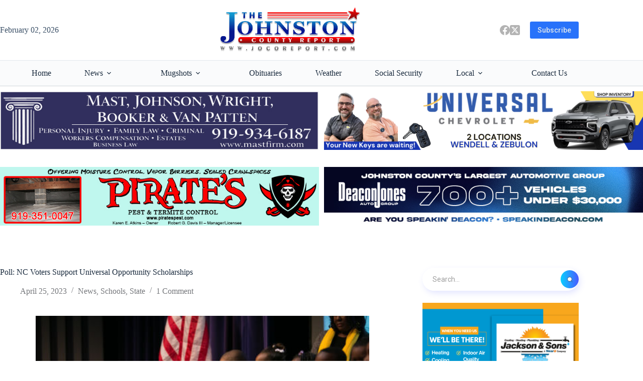

--- FILE ---
content_type: text/html; charset=utf-8
request_url: https://www.google.com/recaptcha/api2/aframe
body_size: 267
content:
<!DOCTYPE HTML><html><head><meta http-equiv="content-type" content="text/html; charset=UTF-8"></head><body><script nonce="LLQcPLFN-6tmXYH5HHkr8w">/** Anti-fraud and anti-abuse applications only. See google.com/recaptcha */ try{var clients={'sodar':'https://pagead2.googlesyndication.com/pagead/sodar?'};window.addEventListener("message",function(a){try{if(a.source===window.parent){var b=JSON.parse(a.data);var c=clients[b['id']];if(c){var d=document.createElement('img');d.src=c+b['params']+'&rc='+(localStorage.getItem("rc::a")?sessionStorage.getItem("rc::b"):"");window.document.body.appendChild(d);sessionStorage.setItem("rc::e",parseInt(sessionStorage.getItem("rc::e")||0)+1);localStorage.setItem("rc::h",'1770111623123');}}}catch(b){}});window.parent.postMessage("_grecaptcha_ready", "*");}catch(b){}</script></body></html>